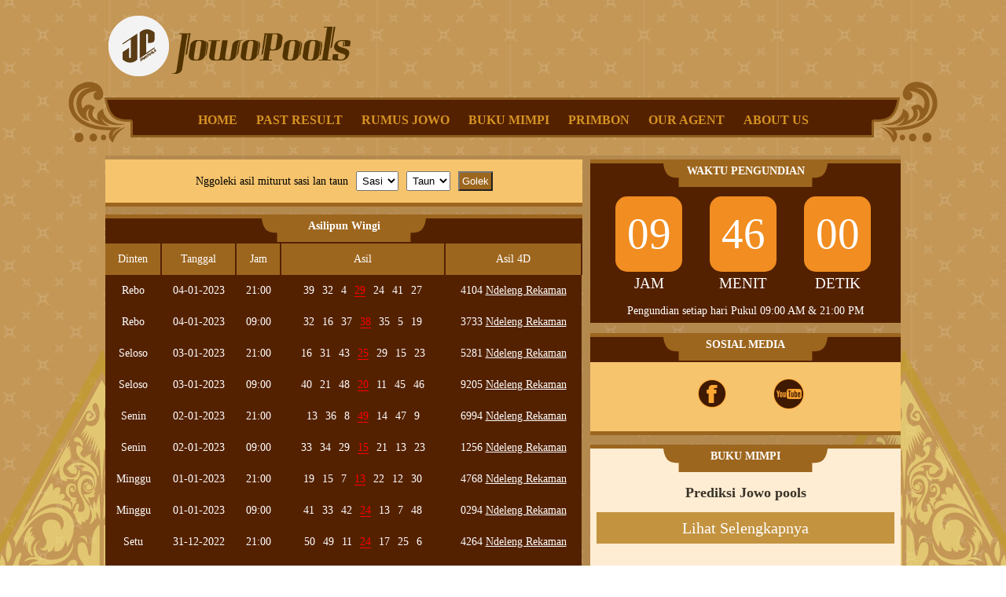

--- FILE ---
content_type: text/html; charset=UTF-8
request_url: https://jowopools.net/past.php?page=75
body_size: 6891
content:
<!-- Jowo Pools analytic -->
<script>
  (function(i,s,o,g,r,a,m){i['GoogleAnalyticsObject']=r;i[r]=i[r]||function(){
  (i[r].q=i[r].q||[]).push(arguments)},i[r].l=1*new Date();a=s.createElement(o),
  m=s.getElementsByTagName(o)[0];a.async=1;a.src=g;m.parentNode.insertBefore(a,m)
  })(window,document,'script','//www.google-analytics.com/analytics.js','ga');

  ga('create', 'UA-67063163-1', 'auto');
  ga('send', 'pageview');

</script>
<!-- Jowo Pools analytic --><html lang="en">
<head>
    <title>Toto judi togel jowo pools lottery singapura nomor 4d</title>
<meta name="description" content="Ya anda sudah tepat pilih togel jowo yang satu ini! Terbaru dan paling populer di indonesia saat ini. Pasang toto cerdas menang besar bersama jowopools"/>
<meta name="keywords" content="Togel, togel sgp, singapura, singapore, prediksi toto hari ini, jowopools, discount toto"/>
<meta name="copyright" content="www.jowopools.com" />
<meta name="geo.placename" content="Jakarta" />
<meta name="geo.region" content="ID-JK" />
<meta name="geo.country" content="ID" />
<meta name="language" content="ID" />
<meta name="tgn.nation" content="Indonesia" />
<meta name="rating" content="general" />
<meta name="distribution" content="global" />
<meta name="author" content="www.jowopools.com/" />
<meta name="publisher" content="www.jowopools.com" />
<meta name="copyright" content="copyright@ 2016 www.jowopools.com" />
<meta content='bandar togel' name='DC.Creator'/>
<meta content='Togel, togel sgp, togel singapura, togel singapore, prediksi togel hari ini, nomor togel' lang='ind' name='DC.Title'/>
<meta content='Togel, togel sgp, togel singapura, togel singapore, prediksi togel hari ini, nomor togel' lang='ind' name='DC.Subject'/>
<meta content='jowopools.com pasaran togel terbaru, kami memberikan discount yg besar, 1 hari 2 x pengundian, segera bergabung dgn kami' lang='en' name='DC.Description'/>
<meta content='2016-01-01' name='DC.Date.LastModified' scheme='ISO 31-1'/>
<meta content='https://jowopools.com' name='DC.Identifier'/>
<meta content='www.jowopools.com' name='DC.Publisher'/>
<meta content='ind' name='DC.Language' scheme='ISO639-2'/>
<meta content='https://jowopools.com' name='DC.Relation.IsPartOf'/>
<meta content='https://jowopools.com' name='DC.Rights'/>  
    <meta charset="utf-8">
    <meta name="format-detection" content="telephone=no"/>
    <link rel="icon" href="images/favicon.ico" type="image/x-icon">
    <link rel="stylesheet" href="css/grid.css">
    <link rel="stylesheet" href="css/style.css">
	<link rel="shortcut icon" href="images/favicon.png" />    
</head>

<body>
<div class="page">

    <title>Toto judi togel jowo pools lottery singapura nomor 4d</title>
<meta name="description" content="Ya anda sudah tepat pilih togel jowo yang satu ini! Terbaru dan paling populer di indonesia saat ini. Pasang toto cerdas menang besar bersama jowopools"/>
<meta name="keywords" content="Togel, togel sgp, singapura, singapore, prediksi toto hari ini, jowopools, discount toto"/>
<meta name="copyright" content="www.jowopools.com" />
<meta name="geo.placename" content="Jakarta" />
<meta name="geo.region" content="ID-JK" />
<meta name="geo.country" content="ID" />
<meta name="language" content="ID" />
<meta name="tgn.nation" content="Indonesia" />
<meta name="rating" content="general" />
<meta name="distribution" content="global" />
<meta name="author" content="www.jowopools.com/" />
<meta name="publisher" content="www.jowopools.com" />
<meta name="copyright" content="copyright@ 2016 www.jowopools.com" />
<meta content='bandar togel' name='DC.Creator'/>
<meta content='Togel, togel sgp, togel singapura, togel singapore, prediksi togel hari ini, nomor togel' lang='ind' name='DC.Title'/>
<meta content='Togel, togel sgp, togel singapura, togel singapore, prediksi togel hari ini, nomor togel' lang='ind' name='DC.Subject'/>
<meta content='jowopools.com pasaran togel terbaru, kami memberikan discount yg besar, 1 hari 2 x pengundian, segera bergabung dgn kami' lang='en' name='DC.Description'/>
<meta content='2016-01-01' name='DC.Date.LastModified' scheme='ISO 31-1'/>
<meta content='https://jowopools.com' name='DC.Identifier'/>
<meta content='www.jowopools.com' name='DC.Publisher'/>
<meta content='ind' name='DC.Language' scheme='ISO639-2'/>
<meta content='https://jowopools.com' name='DC.Relation.IsPartOf'/>
<meta content='https://jowopools.com' name='DC.Rights'/>     
<header>

        <div class="camera_container">

            <div class="center-col">

                <h1 class="brand_name">

                    <a href="#"><img src="images/logo-jp.png" width=308 height=77 style=padding-top:15px;/></a>

                </h1>

            </div>

        </div>

		

		<nav>

			<li><a href="index.php">HOME</a></li>

			<li><a href="past.php">PAST RESULT</a></li>

			<li><a href="rumus.php">RUMUS JOWO</a></li>
			<li><a href="buku-mimpi.php">BUKU MIMPI</a></li>
			<li><a href="primbon-togel.php">PRIMBON</a></li>
			<li><a href="agent.php">OUR AGENT</a></li>

			<li><a href="contact.php">ABOUT US</a></li>

		</nav>

    </header>    <main>
	<div class="center-col">
        <section class="well">
            <div id="result" class="container">
				<div id="col-left">
                <div class="row" id="past">
				<div id="left-result">
                  <form action="lib/find-res.php" method="POST" id="datefinder-wrap">
					<table class="datefinder">
						<tr>
						<td valign="middle">Nggoleki asil miturut sasi lan taun</td>
						<td><select name="month">
							<option>Sasi</option>
																			<option>01</option>
																							<option>02</option>
																							<option>03</option>
																							<option>04</option>
																							<option>05</option>
																							<option>06</option>
																							<option>07</option>
																							<option>08</option>
																							<option>09</option>
																							<option>10</option>
																							<option>11</option>
																							<option>12</option>
																	</select></td>
						<td><select name="year">
							<option>Taun</option>
							
												<option>2008</option>
									
												<option>2009</option>
									
												<option>2010</option>
									
												<option>2011</option>
									
												<option>2012</option>
									
												<option>2013</option>
									
												<option>2014</option>
									
												<option>2015</option>
									
												<option>2016</option>
									
												<option>2017</option>
									
												<option>2018</option>
									
												<option>2019</option>
									
												<option>2020</option>
															</select></td>
						<td><input type="submit" class="btn-golek" value="Golek" /></td>
						</tr>
					</table>
					</form>
					</div>
				</div>
													<div id="left-result" class="bdr-top-side">	
								<center><div class="header-menu-bar">Asilipun Wingi</div></center>
									<table class="out" cellspacing="0" cellpadding="0">
										<tr class="table-head">
										<td>Dinten</td>
										<td>Tanggal</td>
										<td>Jam</td>
										<td>Asil</td>
										<td>Asil 4D</td>
										</tr>
	
																								<tr class="item">	
																									<td>Rebo</td>
												<td>04-01-2023</td>
												<td>21:00</td>
												<td><span class='result_number'>39</span><span class='result_number'>32</span><span class='result_number'>4</span><span class='result_number middle_result'>29</span><span class='result_number'>24</span><span class='result_number'>41</span><span class='result_number'>27</span>												</td>
																												<td>4104 <a href="" onclick="return popitup('video.php?vid=su_IBgxiDdc')">Ndeleng Rekaman</a></td>
																																																																<tr class="item2">
																									<td>Rebo</td>
												<td>04-01-2023</td>
												<td>09:00</td>
												<td><span class='result_number'>32</span><span class='result_number'>16</span><span class='result_number'>37</span><span class='result_number middle_result'>38</span><span class='result_number'>35</span><span class='result_number'>5</span><span class='result_number'>19</span>												</td>
																												<td>3733 <a href="" onclick="return popitup('video.php?vid=R68qZIQ9nZY')">Ndeleng Rekaman</a></td>
																																																																<tr class="item">	
																									<td>Seloso</td>
												<td>03-01-2023</td>
												<td>21:00</td>
												<td><span class='result_number'>16</span><span class='result_number'>31</span><span class='result_number'>43</span><span class='result_number middle_result'>25</span><span class='result_number'>29</span><span class='result_number'>15</span><span class='result_number'>23</span>												</td>
																												<td>5281 <a href="" onclick="return popitup('video.php?vid=JscsqLfOsx8')">Ndeleng Rekaman</a></td>
																																																																<tr class="item2">
																									<td>Seloso</td>
												<td>03-01-2023</td>
												<td>09:00</td>
												<td><span class='result_number'>40</span><span class='result_number'>21</span><span class='result_number'>48</span><span class='result_number middle_result'>20</span><span class='result_number'>11</span><span class='result_number'>45</span><span class='result_number'>46</span>												</td>
																												<td>9205 <a href="" onclick="return popitup('video.php?vid=8it_l4Yaen4')">Ndeleng Rekaman</a></td>
																																																																<tr class="item">	
																									<td>Senin</td>
												<td>02-01-2023</td>
												<td>21:00</td>
												<td><span class='result_number'>13</span><span class='result_number'>36</span><span class='result_number'>8</span><span class='result_number middle_result'>49</span><span class='result_number'>14</span><span class='result_number'>47</span><span class='result_number'>9</span>												</td>
																												<td>6994 <a href="" onclick="return popitup('video.php?vid=PEg-MMnF3rY')">Ndeleng Rekaman</a></td>
																																																																<tr class="item2">
																									<td>Senin</td>
												<td>02-01-2023</td>
												<td>09:00</td>
												<td><span class='result_number'>33</span><span class='result_number'>34</span><span class='result_number'>29</span><span class='result_number middle_result'>15</span><span class='result_number'>21</span><span class='result_number'>13</span><span class='result_number'>23</span>												</td>
																												<td>1256 <a href="" onclick="return popitup('video.php?vid=E6h09uVXJUM')">Ndeleng Rekaman</a></td>
																																																																<tr class="item">	
																									<td>Minggu</td>
												<td>01-01-2023</td>
												<td>21:00</td>
												<td><span class='result_number'>19</span><span class='result_number'>15</span><span class='result_number'>7</span><span class='result_number middle_result'>13</span><span class='result_number'>22</span><span class='result_number'>12</span><span class='result_number'>30</span>												</td>
																												<td>4768 <a href="" onclick="return popitup('video.php?vid=C8gzo_NYHfA')">Ndeleng Rekaman</a></td>
																																																																<tr class="item2">
																									<td>Minggu</td>
												<td>01-01-2023</td>
												<td>09:00</td>
												<td><span class='result_number'>41</span><span class='result_number'>33</span><span class='result_number'>42</span><span class='result_number middle_result'>24</span><span class='result_number'>13</span><span class='result_number'>7</span><span class='result_number'>48</span>												</td>
																												<td>0294 <a href="" onclick="return popitup('video.php?vid=fWaCBLq1uGs')">Ndeleng Rekaman</a></td>
																																																																<tr class="item">	
																									<td>Setu</td>
												<td>31-12-2022</td>
												<td>21:00</td>
												<td><span class='result_number'>50</span><span class='result_number'>49</span><span class='result_number'>11</span><span class='result_number middle_result'>24</span><span class='result_number'>17</span><span class='result_number'>25</span><span class='result_number'>6</span>												</td>
																												<td>4264 <a href="" onclick="return popitup('video.php?vid=soZ33MAZCpU')">Ndeleng Rekaman</a></td>
																																																																<tr class="item2">
																									<td>Setu</td>
												<td>31-12-2022</td>
												<td>09:00</td>
												<td><span class='result_number'>11</span><span class='result_number'>42</span><span class='result_number'>24</span><span class='result_number middle_result'>43</span><span class='result_number'>33</span><span class='result_number'>31</span><span class='result_number'>9</span>												</td>
																												<td>0647 <a href="" onclick="return popitup('video.php?vid=tADUrYactXE')">Ndeleng Rekaman</a></td>
																																																																<tr class="item">	
																									<td>Jemuah</td>
												<td>30-12-2022</td>
												<td>21:00</td>
												<td><span class='result_number'>47</span><span class='result_number'>17</span><span class='result_number'>10</span><span class='result_number middle_result'>1</span><span class='result_number'>34</span><span class='result_number'>3</span><span class='result_number'>45</span>												</td>
																												<td>5316 <a href="" onclick="return popitup('video.php?vid=smW4PAABelg')">Ndeleng Rekaman</a></td>
																																																																<tr class="item2">
																									<td>Jemuah</td>
												<td>30-12-2022</td>
												<td>09:00</td>
												<td><span class='result_number'>33</span><span class='result_number'>44</span><span class='result_number'>22</span><span class='result_number middle_result'>28</span><span class='result_number'>47</span><span class='result_number'>31</span><span class='result_number'>15</span>												</td>
																												<td>7177 <a href="" onclick="return popitup('video.php?vid=M3Py0hDceH4')">Ndeleng Rekaman</a></td>
																																																																<tr class="item">	
																									<td>Kemis</td>
												<td>29-12-2022</td>
												<td>21:00</td>
												<td><span class='result_number'>21</span><span class='result_number'>11</span><span class='result_number'>1</span><span class='result_number middle_result'>6</span><span class='result_number'>24</span><span class='result_number'>42</span><span class='result_number'>22</span>												</td>
																												<td>9468 <a href="" onclick="return popitup('video.php?vid=ERlWH3zfa68')">Ndeleng Rekaman</a></td>
																																																																<tr class="item2">
																									<td>Kemis</td>
												<td>29-12-2022</td>
												<td>09:00</td>
												<td><span class='result_number'>50</span><span class='result_number'>28</span><span class='result_number'>43</span><span class='result_number middle_result'>4</span><span class='result_number'>35</span><span class='result_number'>42</span><span class='result_number'>49</span>												</td>
																												<td>5017 <a href="" onclick="return popitup('video.php?vid=ieQEDT89zMk')">Ndeleng Rekaman</a></td>
																																																																<tr class="item">	
																									<td>Rebo</td>
												<td>28-12-2022</td>
												<td>21:00</td>
												<td><span class='result_number'>8</span><span class='result_number'>50</span><span class='result_number'>43</span><span class='result_number middle_result'>36</span><span class='result_number'>15</span><span class='result_number'>49</span><span class='result_number'>9</span>												</td>
																												<td>7905 <a href="" onclick="return popitup('video.php?vid=zSMizilsfMI')">Ndeleng Rekaman</a></td>
																																																																<tr class="item2">
																									<td>Rebo</td>
												<td>28-12-2022</td>
												<td>09:00</td>
												<td><span class='result_number'>25</span><span class='result_number'>29</span><span class='result_number'>35</span><span class='result_number middle_result'>36</span><span class='result_number'>24</span><span class='result_number'>37</span><span class='result_number'>39</span>												</td>
																												<td>5693 <a href="" onclick="return popitup('video.php?vid=OuT_hjLM-Fk')">Ndeleng Rekaman</a></td>
																																																																<tr class="item">	
																									<td>Seloso</td>
												<td>27-12-2022</td>
												<td>21:00</td>
												<td><span class='result_number'>2</span><span class='result_number'>28</span><span class='result_number'>11</span><span class='result_number middle_result'>49</span><span class='result_number'>8</span><span class='result_number'>25</span><span class='result_number'>38</span>												</td>
																												<td>0099 <a href="" onclick="return popitup('video.php?vid=mJQwEC6UfnU')">Ndeleng Rekaman</a></td>
																																																																<tr class="item2">
																									<td>Seloso</td>
												<td>27-12-2022</td>
												<td>09:00</td>
												<td><span class='result_number'>10</span><span class='result_number'>50</span><span class='result_number'>43</span><span class='result_number middle_result'>30</span><span class='result_number'>28</span><span class='result_number'>26</span><span class='result_number'>21</span>												</td>
																												<td>3562 <a href="" onclick="return popitup('video.php?vid=RUL3CoviI3g')">Ndeleng Rekaman</a></td>
																																																																<tr class="item">	
																									<td>Senin</td>
												<td>26-12-2022</td>
												<td>21:00</td>
												<td><span class='result_number'>8</span><span class='result_number'>15</span><span class='result_number'>3</span><span class='result_number middle_result'>19</span><span class='result_number'>39</span><span class='result_number'>33</span><span class='result_number'>49</span>												</td>
																												<td>5049 <a href="" onclick="return popitup('video.php?vid=0BkqEmlxk44')">Ndeleng Rekaman</a></td>
																																																																<tr class="item2">
																									<td>Senin</td>
												<td>26-12-2022</td>
												<td>09:00</td>
												<td><span class='result_number'>35</span><span class='result_number'>14</span><span class='result_number'>36</span><span class='result_number middle_result'>46</span><span class='result_number'>48</span><span class='result_number'>49</span><span class='result_number'>25</span>												</td>
																												<td>1884 <a href="" onclick="return popitup('video.php?vid=o2t5j0PvXAc')">Ndeleng Rekaman</a></td>
																																																																<tr class="item">	
																									<td>Minggu</td>
												<td>25-12-2022</td>
												<td>21:00</td>
												<td><span class='result_number'>37</span><span class='result_number'>31</span><span class='result_number'>43</span><span class='result_number middle_result'>36</span><span class='result_number'>15</span><span class='result_number'>4</span><span class='result_number'>13</span>												</td>
																												<td>7888 <a href="" onclick="return popitup('video.php?vid=gK3QJ_1D2ls')">Ndeleng Rekaman</a></td>
																																																																<tr class="item2">
																									<td>Minggu</td>
												<td>25-12-2022</td>
												<td>09:00</td>
												<td><span class='result_number'>44</span><span class='result_number'>48</span><span class='result_number'>4</span><span class='result_number middle_result'>7</span><span class='result_number'>14</span><span class='result_number'>22</span><span class='result_number'>42</span>												</td>
																												<td>3514 <a href="" onclick="return popitup('video.php?vid=mEGkSEJNhTM')">Ndeleng Rekaman</a></td>
																																																																<tr class="item">	
																									<td>Setu</td>
												<td>24-12-2022</td>
												<td>21:00</td>
												<td><span class='result_number'>6</span><span class='result_number'>46</span><span class='result_number'>26</span><span class='result_number middle_result'>42</span><span class='result_number'>29</span><span class='result_number'>47</span><span class='result_number'>38</span>												</td>
																												<td>0609 <a href="" onclick="return popitup('video.php?vid=csRrSUHzG9g')">Ndeleng Rekaman</a></td>
																																																																<tr class="item2">
																									<td>Setu</td>
												<td>24-12-2022</td>
												<td>09:00</td>
												<td><span class='result_number'>36</span><span class='result_number'>25</span><span class='result_number'>48</span><span class='result_number middle_result'>5</span><span class='result_number'>2</span><span class='result_number'>4</span><span class='result_number'>7</span>												</td>
																												<td>4893 <a href="" onclick="return popitup('video.php?vid=dsxko5oVA4I')">Ndeleng Rekaman</a></td>
																																																																<tr class="item">	
																									<td>Jemuah</td>
												<td>23-12-2022</td>
												<td>21:00</td>
												<td><span class='result_number'>39</span><span class='result_number'>3</span><span class='result_number'>18</span><span class='result_number middle_result'>20</span><span class='result_number'>24</span><span class='result_number'>15</span><span class='result_number'>28</span>												</td>
																												<td>0779 <a href="" onclick="return popitup('video.php?vid=PAzjMvnYaRM')">Ndeleng Rekaman</a></td>
																																																																<tr class="item2">
																									<td>Jemuah</td>
												<td>23-12-2022</td>
												<td>09:00</td>
												<td><span class='result_number'>31</span><span class='result_number'>24</span><span class='result_number'>33</span><span class='result_number middle_result'>13</span><span class='result_number'>7</span><span class='result_number'>11</span><span class='result_number'>35</span>												</td>
																												<td>1696 <a href="" onclick="return popitup('video.php?vid=NcRikpJpd0Q')">Ndeleng Rekaman</a></td>
																																																																<tr class="item">	
																									<td>Kemis</td>
												<td>22-12-2022</td>
												<td>21:00</td>
												<td><span class='result_number'>4</span><span class='result_number'>41</span><span class='result_number'>3</span><span class='result_number middle_result'>18</span><span class='result_number'>39</span><span class='result_number'>44</span><span class='result_number'>23</span>												</td>
																												<td>6439 <a href="" onclick="return popitup('video.php?vid=Z1LojgEWgt0')">Ndeleng Rekaman</a></td>
																																																																<tr class="item2">
																									<td>Kemis</td>
												<td>22-12-2022</td>
												<td>09:00</td>
												<td><span class='result_number'>47</span><span class='result_number'>35</span><span class='result_number'>16</span><span class='result_number middle_result'>7</span><span class='result_number'>24</span><span class='result_number'>40</span><span class='result_number'>30</span>												</td>
																												<td>5107 <a href="" onclick="return popitup('video.php?vid=AOnuvoSp760')">Ndeleng Rekaman</a></td>
																																																																<tr class="item">	
																									<td>Rebo</td>
												<td>21-12-2022</td>
												<td>21:00</td>
												<td><span class='result_number'>21</span><span class='result_number'>33</span><span class='result_number'>50</span><span class='result_number middle_result'>48</span><span class='result_number'>38</span><span class='result_number'>36</span><span class='result_number'>29</span>												</td>
																												<td>2118 <a href="" onclick="return popitup('video.php?vid=Ge_K2wFxZgw')">Ndeleng Rekaman</a></td>
																																																																<tr class="item2">
																									<td>Rebo</td>
												<td>21-12-2022</td>
												<td>09:00</td>
												<td><span class='result_number'>27</span><span class='result_number'>44</span><span class='result_number'>20</span><span class='result_number middle_result'>42</span><span class='result_number'>24</span><span class='result_number'>13</span><span class='result_number'>33</span>												</td>
																												<td>3264 <a href="" onclick="return popitup('video.php?vid=Waffd0AWEH8')">Ndeleng Rekaman</a></td>
																																																												</tr>
									</table>
									</div>
									<div class="paging-wrap">
																							<nav> 
																																		<li><a href="past.php?page=1">1</a></li>
																																							<li><a href="past.php?page=2">2</a></li>
																																							<li><a href="past.php?page=3">3</a></li>
																																							<li><a href="past.php?page=4">4</a></li>
																																							<li><a href="past.php?page=5">5</a></li>
																																							<li><a href="past.php?page=6">6</a></li>
																																							<li><a href="past.php?page=7">7</a></li>
																																							<li><a href="past.php?page=8">8</a></li>
																																							<li><a href="past.php?page=9">9</a></li>
																																							<li><a href="past.php?page=10">10</a></li>
																																							<li><a href="past.php?page=11">11</a></li>
																																							<li><a href="past.php?page=12">12</a></li>
																																							<li><a href="past.php?page=13">13</a></li>
																																							<li><a href="past.php?page=14">14</a></li>
																																							<li><a href="past.php?page=15">15</a></li>
																																							<li><a href="past.php?page=16">16</a></li>
																																							<li><a href="past.php?page=17">17</a></li>
																																							<li><a href="past.php?page=18">18</a></li>
																																							<li><a href="past.php?page=19">19</a></li>
																																							<li><a href="past.php?page=20">20</a></li>
																																							<li><a href="past.php?page=21">21</a></li>
																																							<li><a href="past.php?page=22">22</a></li>
																																							<li><a href="past.php?page=23">23</a></li>
																																							<li><a href="past.php?page=24">24</a></li>
																																							<li><a href="past.php?page=25">25</a></li>
																																							<li><a href="past.php?page=26">26</a></li>
																																							<li><a href="past.php?page=27">27</a></li>
																																							<li><a href="past.php?page=28">28</a></li>
																																							<li><a href="past.php?page=29">29</a></li>
																																							<li><a href="past.php?page=30">30</a></li>
																																							<li><a href="past.php?page=31">31</a></li>
																																							<li><a href="past.php?page=32">32</a></li>
																																							<li><a href="past.php?page=33">33</a></li>
																																							<li><a href="past.php?page=34">34</a></li>
																																							<li><a href="past.php?page=35">35</a></li>
																																							<li><a href="past.php?page=36">36</a></li>
																																							<li><a href="past.php?page=37">37</a></li>
																																							<li><a href="past.php?page=38">38</a></li>
																																							<li><a href="past.php?page=39">39</a></li>
																																							<li><a href="past.php?page=40">40</a></li>
																																							<li><a href="past.php?page=41">41</a></li>
																																							<li><a href="past.php?page=42">42</a></li>
																																							<li><a href="past.php?page=43">43</a></li>
																																							<li><a href="past.php?page=44">44</a></li>
																																							<li><a href="past.php?page=45">45</a></li>
																																							<li><a href="past.php?page=46">46</a></li>
																																							<li><a href="past.php?page=47">47</a></li>
																																							<li><a href="past.php?page=48">48</a></li>
																																							<li><a href="past.php?page=49">49</a></li>
																																							<li><a href="past.php?page=50">50</a></li>
																																							<li><a href="past.php?page=51">51</a></li>
																																							<li><a href="past.php?page=52">52</a></li>
																																							<li><a href="past.php?page=53">53</a></li>
																																							<li><a href="past.php?page=54">54</a></li>
																																							<li><a href="past.php?page=55">55</a></li>
																																							<li><a href="past.php?page=56">56</a></li>
																																							<li><a href="past.php?page=57">57</a></li>
																																							<li><a href="past.php?page=58">58</a></li>
																																							<li><a href="past.php?page=59">59</a></li>
																																							<li><a href="past.php?page=60">60</a></li>
																																							<li><a href="past.php?page=61">61</a></li>
																																							<li><a href="past.php?page=62">62</a></li>
																																							<li><a href="past.php?page=63">63</a></li>
																																							<li><a href="past.php?page=64">64</a></li>
																																							<li><a href="past.php?page=65">65</a></li>
																																							<li><a href="past.php?page=66">66</a></li>
																																							<li><a href="past.php?page=67">67</a></li>
																																							<li><a href="past.php?page=68">68</a></li>
																																							<li><a href="past.php?page=69">69</a></li>
																																							<li><a href="past.php?page=70">70</a></li>
																																							<li><a href="past.php?page=71">71</a></li>
																																							<li><a href="past.php?page=72">72</a></li>
																																							<li><a href="past.php?page=73">73</a></li>
																																							<li><a href="past.php?page=74">74</a></li>
																			 <li class='focus-page'><span>75</span></li>																				<li><a href="past.php?page=76">76</a></li>
																																							<li><a href="past.php?page=77">77</a></li>
																																							<li><a href="past.php?page=78">78</a></li>
																																							<li><a href="past.php?page=79">79</a></li>
																																							<li><a href="past.php?page=80">80</a></li>
																																							<li><a href="past.php?page=81">81</a></li>
																																							<li><a href="past.php?page=82">82</a></li>
																																							<li><a href="past.php?page=83">83</a></li>
																																							<li><a href="past.php?page=84">84</a></li>
																																							<li><a href="past.php?page=85">85</a></li>
																																							<li><a href="past.php?page=86">86</a></li>
																																							<li><a href="past.php?page=87">87</a></li>
																																							<li><a href="past.php?page=88">88</a></li>
																																							<li><a href="past.php?page=89">89</a></li>
																																							<li><a href="past.php?page=90">90</a></li>
																																							<li><a href="past.php?page=91">91</a></li>
																																							<li><a href="past.php?page=92">92</a></li>
																																							<li><a href="past.php?page=93">93</a></li>
																																							<li><a href="past.php?page=94">94</a></li>
																																							<li><a href="past.php?page=95">95</a></li>
																																							<li><a href="past.php?page=96">96</a></li>
																																							<li><a href="past.php?page=97">97</a></li>
																																							<li><a href="past.php?page=98">98</a></li>
																																							<li><a href="past.php?page=99">99</a></li>
																																							<li><a href="past.php?page=100">100</a></li>
																																							<li><a href="past.php?page=101">101</a></li>
																																							<li><a href="past.php?page=102">102</a></li>
																																							<li><a href="past.php?page=103">103</a></li>
																																							<li><a href="past.php?page=104">104</a></li>
																																							<li><a href="past.php?page=105">105</a></li>
																																							<li><a href="past.php?page=106">106</a></li>
																																							<li><a href="past.php?page=107">107</a></li>
																																							<li><a href="past.php?page=108">108</a></li>
																																							<li><a href="past.php?page=109">109</a></li>
																																							<li><a href="past.php?page=110">110</a></li>
																																							<li><a href="past.php?page=111">111</a></li>
																																							<li><a href="past.php?page=112">112</a></li>
																																							<li><a href="past.php?page=113">113</a></li>
																																							<li><a href="past.php?page=114">114</a></li>
																																							<li><a href="past.php?page=115">115</a></li>
																																							<li><a href="past.php?page=116">116</a></li>
																																							<li><a href="past.php?page=117">117</a></li>
																																							<li><a href="past.php?page=118">118</a></li>
																																							<li><a href="past.php?page=119">119</a></li>
																																							<li><a href="past.php?page=120">120</a></li>
																																							<li><a href="past.php?page=121">121</a></li>
																																							<li><a href="past.php?page=122">122</a></li>
																																							<li><a href="past.php?page=123">123</a></li>
																																							<li><a href="past.php?page=124">124</a></li>
																																							<li><a href="past.php?page=125">125</a></li>
																																							<li><a href="past.php?page=126">126</a></li>
																																							<li><a href="past.php?page=127">127</a></li>
																																							<li><a href="past.php?page=128">128</a></li>
																																							<li><a href="past.php?page=129">129</a></li>
																																							<li><a href="past.php?page=130">130</a></li>
																																							<li><a href="past.php?page=131">131</a></li>
																																							<li><a href="past.php?page=132">132</a></li>
																																							<li><a href="past.php?page=133">133</a></li>
																																							<li><a href="past.php?page=134">134</a></li>
																																							<li><a href="past.php?page=135">135</a></li>
																																							<li><a href="past.php?page=136">136</a></li>
																																							<li><a href="past.php?page=137">137</a></li>
																																							<li><a href="past.php?page=138">138</a></li>
																																							<li><a href="past.php?page=139">139</a></li>
																																							<li><a href="past.php?page=140">140</a></li>
																																							<li><a href="past.php?page=141">141</a></li>
																																							<li><a href="past.php?page=142">142</a></li>
																																							<li><a href="past.php?page=143">143</a></li>
																																							<li><a href="past.php?page=144">144</a></li>
																																							<li><a href="past.php?page=145">145</a></li>
																																							<li><a href="past.php?page=146">146</a></li>
																																							<li><a href="past.php?page=147">147</a></li>
																																							<li><a href="past.php?page=148">148</a></li>
																																							<li><a href="past.php?page=149">149</a></li>
																																							<li><a href="past.php?page=150">150</a></li>
																																							<li><a href="past.php?page=151">151</a></li>
																																							<li><a href="past.php?page=152">152</a></li>
																																							<li><a href="past.php?page=153">153</a></li>
																																							<li><a href="past.php?page=154">154</a></li>
																																							<li><a href="past.php?page=155">155</a></li>
																																							<li><a href="past.php?page=156">156</a></li>
																																							<li><a href="past.php?page=157">157</a></li>
																																							<li><a href="past.php?page=158">158</a></li>
																																							<li><a href="past.php?page=159">159</a></li>
																																							<li><a href="past.php?page=160">160</a></li>
																																							<li><a href="past.php?page=161">161</a></li>
																																							<li><a href="past.php?page=162">162</a></li>
																																							<li><a href="past.php?page=163">163</a></li>
																																							<li><a href="past.php?page=164">164</a></li>
																																							<li><a href="past.php?page=165">165</a></li>
																																							<li><a href="past.php?page=166">166</a></li>
																																							<li><a href="past.php?page=167">167</a></li>
																																							<li><a href="past.php?page=168">168</a></li>
																																							<li><a href="past.php?page=169">169</a></li>
																																							<li><a href="past.php?page=170">170</a></li>
																																							<li><a href="past.php?page=171">171</a></li>
																																							<li><a href="past.php?page=172">172</a></li>
																																							<li><a href="past.php?page=173">173</a></li>
																																							<li><a href="past.php?page=174">174</a></li>
																																							<li><a href="past.php?page=175">175</a></li>
																																							<li><a href="past.php?page=176">176</a></li>
																																							<li><a href="past.php?page=177">177</a></li>
																																							<li><a href="past.php?page=178">178</a></li>
																																							<li><a href="past.php?page=179">179</a></li>
																																							<li><a href="past.php?page=180">180</a></li>
																																							<li><a href="past.php?page=181">181</a></li>
																																							<li><a href="past.php?page=182">182</a></li>
																																							<li><a href="past.php?page=183">183</a></li>
																																							<li><a href="past.php?page=184">184</a></li>
																																							<li><a href="past.php?page=185">185</a></li>
																																							<li><a href="past.php?page=186">186</a></li>
																																							<li><a href="past.php?page=187">187</a></li>
																																							<li><a href="past.php?page=188">188</a></li>
																																							<li><a href="past.php?page=189">189</a></li>
																																							<li><a href="past.php?page=190">190</a></li>
																																							<li><a href="past.php?page=191">191</a></li>
																																							<li><a href="past.php?page=192">192</a></li>
																																							<li><a href="past.php?page=193">193</a></li>
																																							<li><a href="past.php?page=194">194</a></li>
																																							<li><a href="past.php?page=195">195</a></li>
																																							<li><a href="past.php?page=196">196</a></li>
																																							<li><a href="past.php?page=197">197</a></li>
																																							<li><a href="past.php?page=198">198</a></li>
																																							<li><a href="past.php?page=199">199</a></li>
																																							<li><a href="past.php?page=200">200</a></li>
																																							<li><a href="past.php?page=201">201</a></li>
																																							<li><a href="past.php?page=202">202</a></li>
																																							<li><a href="past.php?page=203">203</a></li>
																																							<li><a href="past.php?page=204">204</a></li>
																																							<li><a href="past.php?page=205">205</a></li>
																																							<li><a href="past.php?page=206">206</a></li>
																																							<li><a href="past.php?page=207">207</a></li>
																																							<li><a href="past.php?page=208">208</a></li>
																																							<li><a href="past.php?page=209">209</a></li>
																																							<li><a href="past.php?page=210">210</a></li>
																																							<li><a href="past.php?page=211">211</a></li>
																																							<li><a href="past.php?page=212">212</a></li>
																																							<li><a href="past.php?page=213">213</a></li>
																																							<li><a href="past.php?page=214">214</a></li>
																																							<li><a href="past.php?page=215">215</a></li>
																																							<li><a href="past.php?page=216">216</a></li>
																																							<li><a href="past.php?page=217">217</a></li>
																																							<li><a href="past.php?page=218">218</a></li>
																																							<li><a href="past.php?page=219">219</a></li>
																																							<li><a href="past.php?page=220">220</a></li>
																																							<li><a href="past.php?page=221">221</a></li>
																																							<li><a href="past.php?page=222">222</a></li>
																																							<li><a href="past.php?page=223">223</a></li>
																																							<li><a href="past.php?page=224">224</a></li>
																																							<li><a href="past.php?page=225">225</a></li>
																																							<li><a href="past.php?page=226">226</a></li>
																																							<li><a href="past.php?page=227">227</a></li>
																																							<li><a href="past.php?page=228">228</a></li>
																																							<li><a href="past.php?page=229">229</a></li>
																																							<li><a href="past.php?page=230">230</a></li>
																																							<li><a href="past.php?page=231">231</a></li>
																																							<li><a href="past.php?page=232">232</a></li>
																																							<li><a href="past.php?page=233">233</a></li>
																																							<li><a href="past.php?page=234">234</a></li>
																																							<li><a href="past.php?page=235">235</a></li>
																																							<li><a href="past.php?page=236">236</a></li>
																																							<li><a href="past.php?page=237">237</a></li>
																																							<li><a href="past.php?page=238">238</a></li>
																																							<li><a href="past.php?page=239">239</a></li>
																																							<li><a href="past.php?page=240">240</a></li>
																																							<li><a href="past.php?page=241">241</a></li>
																																							<li><a href="past.php?page=242">242</a></li>
																																							<li><a href="past.php?page=243">243</a></li>
																																							<li><a href="past.php?page=244">244</a></li>
																																							<li><a href="past.php?page=245">245</a></li>
																																							<li><a href="past.php?page=246">246</a></li>
																																							<li><a href="past.php?page=247">247</a></li>
																																							<li><a href="past.php?page=248">248</a></li>
																																							<li><a href="past.php?page=249">249</a></li>
																																							<li><a href="past.php?page=250">250</a></li>
																																							<li><a href="past.php?page=251">251</a></li>
																																							<li><a href="past.php?page=252">252</a></li>
																																							<li><a href="past.php?page=253">253</a></li>
																																							<li><a href="past.php?page=254">254</a></li>
																																							<li><a href="past.php?page=255">255</a></li>
																																							<li><a href="past.php?page=256">256</a></li>
																			 
													</nav>
																					</div>
								                </div>

				
<div id="col-right">
	<div class = "well-right">

		<div class="panel bdr-top-side">
		<center><div class="header-menu-bar">WAKTU PENGUNDIAN</div></center>
		<div id="time_draw">
			<div id="clockdiv">
			  <div>
				<span class="hours" style="border-radius:15px;"></span>
				<div class="timetext">JAM</div>
			  </div>
			  <div>
				<span class="minutes" style="border-radius:15px;"></span>
				<div class="timetext">MENIT</div>
			  </div>
			  <div>
				<span class="seconds" style="border-radius:15px;"></span>
				<div class="timetext">DETIK</div>
			  </div>
			</div>
		</div>
		<div class="vote">Pengundian setiap hari Pukul 09:00 AM & 21:00 PM</div>
		<div class="clear"></div>
		</div>

		<div class="panel bdr-top-side bdr-bot-side sosmed-ctn">
		<center><div class="header-menu-bar">SOSIAL MEDIA</div></center>
			<div style="text-align: center;margin: auto;display: block;">
				<a href="https://www.facebook.com/Jowopools-2089200657963274/" target="_blank"><img style="float:unset;" src="images/facebook.png"></a>
				<!-- <a href="https://twitter.com/wwwjowopoolscom"><img src="images/twitter.png"></a> -->
				<!-- <a href="https://plus.google.com/112187389447865117567/posts"><img src="images/googleplus.png"></a> -->
				<a href="https://www.youtube.com/channel/UCwLMdgeKdwg-30fOfiqYgoQ" target="_blank"><img style="float:unset;" src="images/youtube.png"></a>
			</div>
		<div class="clear"></div>
		</div>

		<div class="panel bdr-top-side">
			<center style="background:#ffedd3;"><div class="header-menu-bar">BUKU MIMPI</div><center>
			<div id="list_book" class="col-md-10">
			<h3>Prediksi Jowo pools</h3>



			<div class="clear"></div>

						<div class="clear"></div>

			<div class="col-md-10 ctn-btn-dream">
				<a class="btn-dream" href="buku-mimpi-sidebar.php" target="jw_pools">Lihat Selengkapnya</a>
			</div>

			</div>
		</div>

		<div id="trusted-agent" class="panel bdr-top-side">
			<center><div class="header-menu-bar">AGEN TERPERCAYA</div></center>
			<div class="col-md-10">
				<div class="row-2 agent-ctn">
				<div class="img-agent">
					<a class="" href="http://pintu.cfd/lcbg" target="jw_bolagila" style="text-decoration:none"><img src="images/bolagila-logo.png" style="padding-top:10px;"></a>
				</div>
				<div class="ctn-btn-agent">
					<a class="btn-agent" href="http://pintu.cfd/lcbg" target="jw_bolagila" style="text-decoration:none">DOLAN SAIKI</a>
				</div>
				</div>
				<div class="row-2 agent-ctn">
				<div class="img-agent">
					<a class="" href="http://pintu.cfd/lcdwl" target="jw_dewalive" style="text-decoration:none"><img src="images/dewalive-logo2.png" style="padding-top:10px;"></a>
				</div>
				<div class="ctn-btn-agent">
					<a class="btn-agent" href="http://pintu.cfd/lcdwl" target="jw_dewalive" style="text-decoration:none">DOLAN SAIKI</a>
				</div>
				</div>
				<div class="row-2 agent-ctn">
				<div class="img-agent">
					<a class="" href="http://pintu.cfd/lcng" target="jw_naga303" style="text-decoration:none"><img src="images/naga303-logo.png"></a>
				</div>
				<div class="ctn-btn-agent">
					<a class="btn-agent" href="http://pintu.cfd/lcng" target="jw_naga303" style="text-decoration:none">DOLAN SAIKI</a>
				</div>
				</div>
				<div class="row-2 agent-ctn">
				<div class="img-agent">
					<a class="" href="http://pintu.cfd/lcdt" target="jw_dewatogel" style="text-decoration:none"><img src="images/dewatogel-landscape-logo.png" style="width: auto; height: 100%;"></a>
				</div>
				<div class="ctn-btn-agent">
					<a class="btn-agent" href="http://pintu.cfd/lcdt" target="jw_dewatogel" style="text-decoration:none">DOLAN SAIKI</a>
				</div>
				</div>
				<div class="row-2 agent-ctn">
				<div class="img-agent">
					<a class="" href="https://pintu.cfd/lctg88" target="jw_togel88" style="text-decoration:none"><img src="images/tg88-logo.png" style="width: auto; padding-top: 10px;"></a>
				</div>
				<div class="ctn-btn-agent">
					<a class="btn-agent" href="https://pintu.cfd/lctg88" target="jw_togel88" style="text-decoration:none">DOLAN SAIKI</a>
				</div>
				</div>
			</div>
		<div class="clear"></div>
		</div>

	</div>
	</div>

	<script>
	function getTimeRemaining(endtime) {
	  var t = Date.parse(endtime) - Date.parse(new Date());
	  var seconds = Math.floor((t / 1000) % 60);
	  var minutes = Math.floor((t / 1000 / 60) % 60);
	  var hours = Math.floor((t / (1000 * 60 * 60)) % 24);
	 // var days = Math.floor(t / (1000 * 60 * 60 * 24));
	  return {
		'total': t,
		'hours': hours,
		'minutes': minutes,
		'seconds': seconds
	  };
	}

	function initializeClock(id, endtime) {
	  var clock = document.getElementById(id);
	  var hoursSpan = clock.querySelector('.hours');
	  var minutesSpan = clock.querySelector('.minutes');
	  var secondsSpan = clock.querySelector('.seconds');

	  function updateClock() {
		var t = getTimeRemaining(endtime);

		hoursSpan.innerHTML = ('0' + t.hours).slice(-2);
		minutesSpan.innerHTML = ('0' + t.minutes).slice(-2);
		secondsSpan.innerHTML = ('0' + t.seconds).slice(-2);

		if (t.total <= 0) {
		  clearInterval(timeinterval);
		}
	  }

	  updateClock();
	  var timeinterval = setInterval(updateClock, 1000);
	}

	var d = new Date(Date.parse("Jan 17, 2026 11:14:54"));
	var n = d.getHours();
	var m = d.getMinutes();
	var s = d.getSeconds();
	var res = "";
	var timexxx = "";

	if (n==8 || n==7 || n==6 || n==5 || n==4 || n==3 || n==2 || n==1 || n==24 || n==23 || n==22 || n==21 || n==0 ) {
		if (n==21){res=11;timexxx=1;}
else if (n==22){res=10;timexxx=1;}
else if (n==23){res=9;timexxx=1;}
else if (n==24){res=8;timexxx=1;}
else if (n==0){res=8;timexxx=1;}
else if (n==1){res=7;timexxx=1;}
else if (n==2){res=6;timexxx=1;}
else if (n==3){res=5;timexxx=1;}
else if (n==4){res=4;timexxx=1;}
else if (n==5){res=3;timexxx=1;}
else if (n==6){res=2;timexxx=1;}
else if (n==7){res=1;timexxx=1;}
else if (n==8){res=0;timexxx=1;}
	}else{
                if (n==9){res=11;timexxx=2;}
else if (n==10){res=10;timexxx=2;}
else if (n==11){res=9;timexxx=2;}
else if (n==12){res=8;timexxx=2;}
else if (n==13){res=7;timexxx=2;}
else if (n==14){res=6;timexxx=2;}
else if (n==15){res=5;timexxx=2;}
else if (n==16){res=4;timexxx=2;}
else if (n==17){res=3;timexxx=2;}
else if (n==18){res=2;timexxx=2;}
else if (n==19){res=1;timexxx=2;}
else if (n==20){res=0;timexxx=2;}

			
	}
	
	
//var gg= new Date();
	//alert(gg);
//alert("Sat Jan 17 2026 11:14:54");

		//var deadline = new Date(Date.parse(new Date()) + (res * 60 * 60 * 1000) + menit + detik	);
if(timexxx == 2){
	var menit = (60 - m) * 60 * 1000;
	var detik = (60 - s) * 1000;
	var deadline = new Date(Date.parse("Sat Jan 17 2026 11:14:54 GMT+0700") + (res * 60 * 60 * 1000) + menit + detik	);
}
else {
	// var menit = (60 - m + 30) * 60 * 1000;
	var menit = (60 - m) * 60 * 1000;
	var detik = (60 - s) * 1000;
	var deadline = new Date(Date.parse("Sat Jan 17 2026 11:14:54 GMT+0700") + (res * 60 * 60 * 1000) + menit + detik	);
}

//alert(deadline);
	initializeClock('clockdiv', deadline);
	
</script>
<style>
.ctn-btn-agent{
	float: left;
	width:35%;
	height: 100%;
    padding: 3px 0px 3px 7px;
	box-sizing:border-box;
}
#clockdiv{
    color: #fff;
    display: inline-block;
    font-weight: 100;
    text-align: center;
	width:100%;
    box-sizing: border-box;
}

#clockdiv > div{
    border-radius: 3px;
	float:left;
	width: 85px;
	padding: 10px 3px 10px 32px;
}

#clockdiv div > span{
	width:100%;
	float:left;
	font-size: 60px;
	padding: 38px 0px 38px 0px;
	font-size:55px;
    background: #f18d21;
}
.timetext
{
	float:left;
	padding:0px;
	height:0px;
	text-align:center;
	width:100%;
	padding-top:5px;
	box-sizing:border-box;
	font-size: 19px;
}
.vote
{
	float:left;
	width:100%;
	text-align:center;
	color:#fff;
	background: #542100;
	padding:10px 0px 5px 0px;
}
</style></div>
</div>
        </section>
       </div>
    </main>

     <footer>

        <div class="tm">
		<section class="well well__offset-5 center-col">

            <div class="container center">
                <p class="indents-2">

					Jowopools sing teknologine dhuwur banget. Kabeh game sing diputer liwat terminal canggih lan pancacahan wis rampung liwat mesin khusus. Kang rampung otomatis. Jowopools uga wis ditunjuk tenan audit sawijining ngesyahke saben asil pancacahan. Mesin lan peralatan digunakake lan dititi prikso digunakke mlaku lan divalidasi sadurunge saben tarik kanggo mesthekake yen ana tampering.

				</p>

            </div>

        </section>Dipun mbeto dening jowopools.com</div>

    </footer></div>

<script src="js/script.js"></script>
<script src="js/custom.js"></script>
<script defer src="https://static.cloudflareinsights.com/beacon.min.js/vcd15cbe7772f49c399c6a5babf22c1241717689176015" integrity="sha512-ZpsOmlRQV6y907TI0dKBHq9Md29nnaEIPlkf84rnaERnq6zvWvPUqr2ft8M1aS28oN72PdrCzSjY4U6VaAw1EQ==" data-cf-beacon='{"version":"2024.11.0","token":"b6b013fb7a164348b4fe0ed327f8c4cd","r":1,"server_timing":{"name":{"cfCacheStatus":true,"cfEdge":true,"cfExtPri":true,"cfL4":true,"cfOrigin":true,"cfSpeedBrain":true},"location_startswith":null}}' crossorigin="anonymous"></script>
</body>
</html>